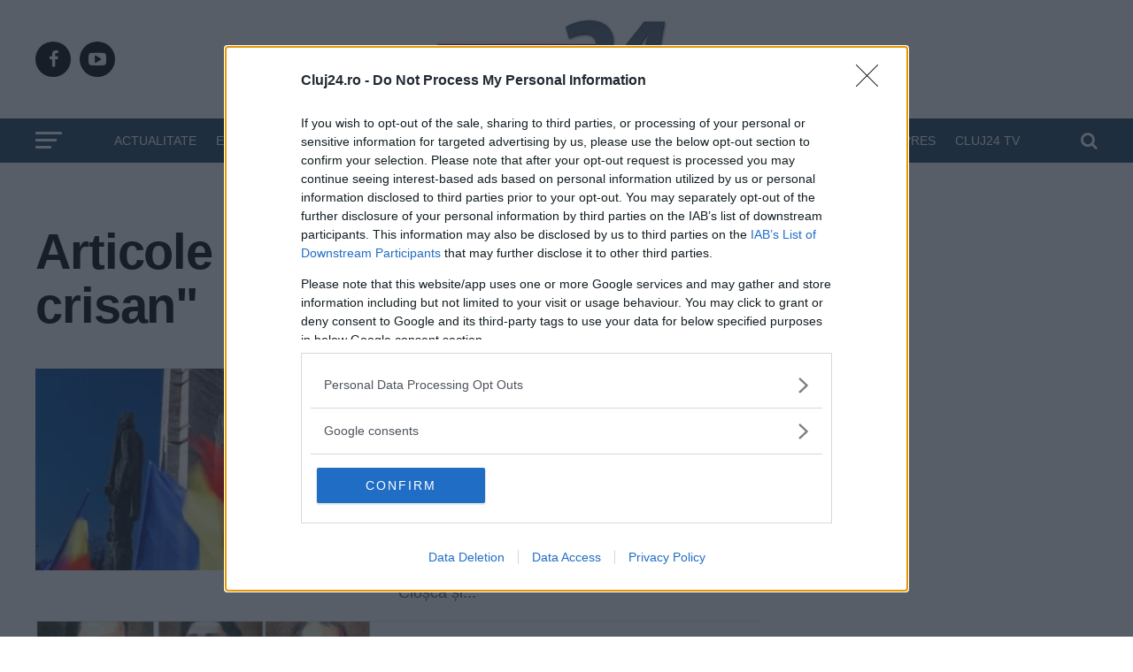

--- FILE ---
content_type: text/javascript
request_url: https://ineed2s.ro/cluj24.ro/stacks/uq3.1.dfp1.0.2.js
body_size: 2393
content:
(t=>{t.device.as("ua"),t.config.viewport=t.device.is(),t.config.isMob=t.device.is("mobile"),t.ts=Math.floor(Math.random()*4),t.target.add("ts",t.ts),t.vpc.styleRule(".inc_vp__fullscreen {display: none}"),t.target.keys({category:"cat_cluj24"}),t.target.from(t.config),t.plcmt.push([["cluj24_ro-billboard_1","div-gpt-ad-1585654882887-0",["mobile"],["homepage","category","post"],[{szs:["fluid",[200,200],[250,250],[300,50],[300,100],[300,250],[300,300],[320,50],[320,100],[336,280]]}]],["cluj24_ro-actualitate_1","div-gpt-ad-1585654885812-0",["mobile"],["homepage"],[{szs:["fluid",[200,200],[250,250],[300,50],[300,100],[300,250],[300,300],[320,50],[320,100],[336,280]]}]],["cluj24_ro-actualitate_2","div-gpt-ad-1585655010331-0",["mobile"],["homepage"],[{szs:["fluid",[200,200],[250,250],[300,50],[300,100],[300,250],[300,300],[320,50],[320,100],[336,280]]}]],["cluj24_ro-actualitate_3","div-gpt-ad-1663144036011-0",["mobile"],["homepage"],[{szs:["fluid",[200,200],[250,250],[300,50],[300,100],[300,250],[300,300],[320,50],[320,100],[336,280]]}]],["cluj24_ro-actualitate_4","div-gpt-ad-1663144222822-0",["mobile"],["homepage"],[{szs:["fluid",[200,200],[250,250],[300,50],[300,100],[300,250],[300,300],[320,50],[320,100],[336,280]]}]],["cluj24_ro-actualitate_5","div-gpt-ad-1663144268481-0",["mobile"],["homepage"],[{szs:["fluid",[200,200],[250,250],[300,50],[300,100],[300,250],[300,300],[320,50],[320,100],[336,280]]}]],["cluj24_ro-eveniment_1","div-gpt-ad-1585655248965-0",["mobile"],["homepage","category"],[{szs:["fluid",[200,200],[250,250],[300,50],[300,100],[300,250],[300,300],[320,50],[320,100],[336,280]]}]],["cluj24_ro-eveniment_2","div-gpt-ad-1585655297396-0",["mobile"],["homepage","category"],[{szs:["fluid",[200,200],[250,250],[300,50],[300,100],[300,250],[300,300],[320,50],[320,100],[336,280],[400,300]]}]],["cluj24_ro-eveniment_3","div-gpt-ad-1663145356994-0",["mobile"],["homepage","category"],[{szs:["fluid",[200,200],[250,250],[300,50],[300,100],[300,250],[300,300],[320,50],[320,100],[336,280]]}]],["cluj24_ro-eveniment_4","div-gpt-ad-1663145434737-0",["mobile"],["homepage","category"],[{szs:["fluid",[200,200],[250,250],[300,50],[300,100],[300,250],[300,300],[320,50],[320,100],[336,280]]}]],["cluj24_ro-eveniment_5","div-gpt-ad-1663145565494-0",["mobile"],["homepage","category"],[{szs:["fluid",[200,200],[250,250],[300,50],[300,100],[300,250],[300,300],[320,50],[320,100],[336,280]]}]],["cluj24_ro-eveniment_6","div-gpt-ad-1663145617624-0",["mobile"],["homepage","category"],[{szs:["fluid",[200,200],[250,250],[300,50],[300,100],[300,250],[300,300],[320,50],[320,100],[336,280]]}]],["cluj24_ro-sidebar_Right_1","div-gpt-ad-1585656259562-0",["mobile"],["homepage","category","post"],[{szs:["fluid",[200,200],[250,250],[300,50],[300,100],[300,250],[300,300],[300,600],[320,50],[320,100],[336,280]]}]],["cluj24_ro-sidebar_Right_2","div-gpt-ad-1585656322976-0",["mobile"],["homepage","category","post"],[{szs:["fluid",[200,200],[250,250],[300,50],[300,100],[300,250],[300,300],[320,50],[320,100],[336,280]]}]],["cluj24_ro-sidebar_Right_3","div-gpt-ad-1663146074327-0",["mobile"],["homepage","category","post"],[{szs:["fluid",[200,200],[250,250],[300,50],[300,100],[300,250],[300,300],[320,50],[320,100],[336,280]]}]],["cluj24_ro-sidebar_Right_4","div-gpt-ad-1663146116554-0",["mobile"],["homepage","category","post"],[{szs:["fluid",[200,200],[250,250],[300,50],[300,100],[300,250],[300,300],[320,50],[320,100],[336,280]]}]],["cluj24_ro-sidebar_Right_5","div-gpt-ad-1663146182211-0",["mobile"],["homepage","category","post"],[{szs:["fluid",[200,200],[250,250],[300,50],[300,100],[300,250],[300,300],[320,50],[320,100],[336,280]]}]],["cluj24_ro-intext_1","div-gpt-ad-1585656505524-0",["mobile"],["post"],[{szs:["fluid",[200,200],[250,250],[300,50],[300,100],[300,250],[300,300],[320,50],[320,100],[336,280]]}]],["cluj24_ro-intext_2","div-gpt-ad-1585656507926-0",["mobile"],["post"],[{szs:["fluid",[200,200],[250,250],[300,50],[300,100],[300,250],[300,300],[320,50],[320,100],[336,280]]}]],["cluj24_ro-intext_3","div-gpt-ad-1585656509758-0",["mobile"],["post"],[{szs:["fluid",[200,200],[250,250],[300,50],[300,100],[300,250],[300,300],[320,50],[320,100],[336,280],[400,300]]}]],["cluj24_ro-intext_4","div-gpt-ad-1663146537914-0",["mobile"],["post"],[{szs:["fluid",[200,200],[250,250],[300,50],[300,100],[300,250],[300,300],[320,50],[320,100],[336,280]]}]],["cluj24_ro-intext_5","div-gpt-ad-1663146574745-0",["mobile"],["post"],[{szs:["fluid",[200,200],[250,250],[300,50],[300,100],[300,250],[300,300],[320,50],[320,100],[336,280]]}]],["cluj24_ro-final_articol_left","div-gpt-ad-1585656714314-0",["mobile"],["post"],[{szs:["fluid",[200,200],[250,250],[300,50],[300,100],[300,250],[300,300],[320,50],[320,100],[336,280]]}]],["cluj24_ro-final_articol_right","div-gpt-ad-1585656717833-0",["mobile"],["post"],[{szs:["fluid",[200,200],[250,250],[300,50],[300,100],[300,250],[300,300],[320,50],[320,100],[336,280]]}]],["cluj24_ro-billboard_1","div-gpt-ad-1585654882887-0",["desktop"],["homepage","category","post"],[{szs:["fluid",[728,90],[970,150],[970,200],[970,250],[980,150],[980,200],[980,250],[990,150],[990,200],[990,250]]}]],["cluj24_ro-actualitate_1","div-gpt-ad-1585654885812-0",["desktop"],["homepage"],[{szs:["fluid",[200,200],[250,250],[300,50],[300,100],[300,250],[300,300],[320,50],[320,100]]}]],["cluj24_ro-actualitate_2","div-gpt-ad-1585655010331-0",["desktop"],["homepage"],[{szs:["fluid",[200,200],[250,250],[300,50],[300,100],[300,250],[300,300],[320,50],[320,100]]}]],["cluj24_ro-actualitate_3","div-gpt-ad-1663144036011-0",["desktop"],["homepage"],[{szs:["fluid",[200,200],[250,250],[300,50],[300,100],[300,250],[300,300],[320,50],[320,100],[336,280]]}]],["cluj24_ro-actualitate_4","div-gpt-ad-1663144222822-0",["desktop"],["homepage"],[{szs:["fluid",[200,200],[250,250],[300,50],[300,100],[300,250],[300,300],[320,50],[320,100],[336,280]]}]],["cluj24_ro-actualitate_5","div-gpt-ad-1663144268481-0",["desktop"],["homepage"],[{szs:["fluid",[200,200],[250,250],[300,50],[300,100],[300,250],[300,300],[320,50],[320,100],[336,280]]}]],["cluj24_ro-eveniment_1","div-gpt-ad-1585655248965-0",["desktop"],["homepage","category"],[{szs:["fluid",[200,200],[250,250],[300,50],[300,100],[300,250],[300,300],[320,50],[320,100],[500,300]]}]],["cluj24_ro-eveniment_2","div-gpt-ad-1585655297396-0",["desktop"],["homepage","category"],[{szs:["fluid",[200,200],[250,250],[300,50],[300,100],[300,250],[300,300],[320,50],[320,100],[500,300]]}]],["cluj24_ro-eveniment_3","div-gpt-ad-1663145356994-0",["desktop"],["homepage","category"],[{szs:["fluid",[200,200],[250,250],[300,50],[300,100],[300,250],[300,300],[320,50],[320,100],[336,280],[500,300]]}]],["cluj24_ro-eveniment_4","div-gpt-ad-1663145434737-0",["desktop"],["homepage","category"],[{szs:["fluid",[200,200],[250,250],[300,50],[300,100],[300,250],[300,300],[320,50],[320,100],[336,280]]}]],["cluj24_ro-eveniment_5","div-gpt-ad-1663145565494-0",["desktop"],["homepage","category"],[{szs:["fluid",[200,200],[250,250],[300,50],[300,100],[300,250],[300,300],[320,50],[320,100],[336,280]]}]],["cluj24_ro-eveniment_6","div-gpt-ad-1663145617624-0",["desktop"],["homepage","category"],[{szs:["fluid",[200,200],[250,250],[300,50],[300,100],[300,250],[300,300],[320,50],[320,100],[336,280]]}]],["cluj24_ro-sidebar_Right_1","div-gpt-ad-1585656259562-0",["desktop"],["homepage","category","post"],[{szs:["fluid",[200,200],[250,250],[300,50],[300,100],[300,250],[300,300],[300,600],[320,50],[320,100],[336,280]]}]],["cluj24_ro-sidebar_Right_2","div-gpt-ad-1585656322976-0",["desktop"],["homepage","category","post"],[{szs:["fluid",[200,200],[250,250],[300,50],[300,100],[300,250],[300,300],[320,50],[320,100]]}]],["cluj24_ro-sidebar_Right_3","div-gpt-ad-1663146074327-0",["desktop"],["homepage","category","post"],[{szs:["fluid",[200,200],[250,250],[300,50],[300,100],[300,250],[300,300],[320,50],[320,100]]}]],["cluj24_ro-sidebar_Right_4","div-gpt-ad-1663146116554-0",["desktop"],["homepage","category","post"],[{szs:["fluid",[200,200],[250,250],[300,50],[300,100],[300,250],[300,300],[320,50],[320,100]]}]],["cluj24_ro-sidebar_Right_5","div-gpt-ad-1663146182211-0",["desktop"],["homepage","category","post"],[{szs:["fluid",[200,200],[250,250],[300,50],[300,100],[300,250],[300,300],[320,50],[320,100]]}]],["cluj24_ro-intext_1","div-gpt-ad-1585656505524-0",["desktop"],["post"],[{szs:["fluid",[728,90]]}]],["cluj24_ro-intext_2","div-gpt-ad-1585656507926-0",["desktop"],["post"],[{szs:["fluid",[300,250],[728,90]]}]],["cluj24_ro-intext_3","div-gpt-ad-1585656509758-0",["desktop"],["post"],[{szs:["fluid",[300,250],[300,300],[336,280],[468,120],[468,250],[486,250],[500,300],[580,150],[640,100],[728,90]]}]],["cluj24_ro-intext_4","div-gpt-ad-1663146537914-0",["desktop"],["post"],[{szs:["fluid",[300,250],[300,300],[336,280],[460,380],[468,120],[468,250],[486,250],[500,300],[580,150],[640,100],[720,300],[728,90]]}]],["cluj24_ro-intext_5","div-gpt-ad-1663146574745-0",["desktop"],["post"],[{szs:["fluid",[300,250],[300,300],[336,280],[468,120],[468,250],[486,250],[580,150],[640,100],[728,90]]}]],["cluj24_ro-final_articol_left","div-gpt-ad-1585656714314-0",["desktop"],["post"],[{szs:["fluid",[250,250],[300,250],[300,300],[336,280]]}]],["cluj24_ro-final_articol_right","div-gpt-ad-1585656717833-0",["desktop"],["post"],[{szs:["fluid",[250,250],[300,250],[300,300],[336,280]]}]],["cluj24_ro-intext_2","div-gpt-ad-1585656507926-0",[],["post"],[{class:t.adUnits.class.VMPI,name:"cluj24_ro-visplay_1",companion:1,max_batches:3,paths:["/1033329/Cluj24.ro/cluj24_ro-visplay_1_1"]}]],["cluj24_ro-intext_3","div-gpt-ad-1585656509758-0",[],["post"],[{class:t.adUnits.class.VMPI,name:"cluj24_ro-visplay_2",companion:1,max_batches:3,paths:["/1033329/Cluj24.ro/cluj24_ro-visplay_2_1"]}]],["cluj24_ro-interstitial","vignette",["mobile"],[],[{szs:"INTERSTITIAL",class:t.adUnits.class.OOP}]],["cluj24_ro-vistiq","stickyVP",[],[],[{class:t.adUnits.class.VMPI,max_batches:5,paths:["/1033329/Cluj24.ro/cluj24_ro-instream_floating"]}]]],t.config,"THD");const s=t.adsrv.use("THD");t.floatPb=e=>{t.config.isMob&&t.ldJs("https://cdn.ltba.io/acc/loader.js?aab=loader",{"data-web":"cluj24.ro","data-hash":"710fcf63ea61e4ae50b1b1459d1b81a2"},()=>{t.echo.info("Sticky Passback: Injected LTBA mobile passback")},()=>{},"body")},t.ffy.init({acb:e=>{const i=e.adAgent.slot.adu.current();t.echo.info(t.echo.blockError("adhis"),i.name,i.id,{...i.adhis.all()}),t.echo.info(t.echo.blockError("adprop"),i.name,i.id,i.proposal);const o={ffy:"1",ffy_hit:""+e.state.ad.batch,ffy_view:""+e.state.ad.inView};if(i.proposal&&(o.ffy_schema=i.proposal.schema),e.visplay&&e.visplay.vp)if(e.visplay.vp.state.show||!e.visplay.vp.ads.ad)e.visplay.dismiss(!0);else{e.visplay.showAd(),e.state.ad.vendor="visplay";return}const d=e.adAgent.slot.adu.next();d.adsrv.slot.setTargeting(d,o),e.adAgent.onAdRequest(d);const n=s.hb.unit.find(d,null);n&&n.length?s.hb.requestBids(n,(a,p,r)=>{s.hb.ns.setTargetingForGPTAsync(n[0].code),d.adsrv.refresh([d.adSlot],{})}):d.adsrv.refresh([d.adSlot],{})},can:e=>{let i=new Date().getHours();if(i>=20||i<=6)return 1;let o=e.state.ad._;return o.vendor=="visplay"||!o.filled&&e.options.rtuf?1:e.options.aor?e.options.aor.length==0||e.options.aor.includes(o.campaignId)?1:0:o.orderType?1:0}},t.plcmt.map,!0);const c=t.scripts.create("Standard Scripts",[{name:"UniqOrigin ID",fn:()=>(window.uniqOrigin=window.uniqOrigin||{options:{}},uniqOrigin.cmd=uniqOrigin.cmd||[],uniqOrigin.cmd.push(["requireConsent"]),uniqOrigin.cmd.push(["setDomainId","809d5046-21e0-495d-ae40-b49ad8400006"]),uniqOrigin.cmd.push(["whenOriginReady",e=>{t.config.oid=e.subject().getSubjectID(),googletag.cmd.push(()=>{googletag.pubads().setPublisherProvidedId(t.config.oid)})}]),1),url:"https://cdn.uniqvate.app/origin/latest.min.js",attr:{async:1,cfasync:1}},{name:"inMobi CMP",url:"https://"+t.config.stack.cdn+"/"+t.config.stack.tld+"/extras/inmobi20250520.js",attr:{charset:"UTF-8"}}]).exec(),l=t.scripts.create("CMP Scripts",[{name:"Google GPT",url:s.getAdServerLink,attr:{async:1,cfasync:1},consent:[["vendor","legitimateInterests",[755]]],notInSection:["noadspage"]},{name:"Teads Tag",url:"//a.teads.tv/page/204144/tag",attr:{async:1,class:"teads"},consent:[["vendor","consents",[132]]],inSection:["post"],notInSection:["noadspage"]},{name:"Agora Tag",url:"//patgsrv.com/c/cluj24.ro.js",attr:{async:1},consent:[["vendor","consents",[1032]]],inSection:["post"],notInSection:["noadspage"]},{name:"Stack Init",fn:()=>{const e=t.target.get();return s.preflightRequest(),s.prepareRequest(e),t.domCmd.push(()=>{s.sendRequest(()=>{Object.values(s.slot.map).forEach(a=>{a.adUnit.type=="display"&&a.adUnit.slot.dom&&s.push(()=>{s.slot.display(a.adUnit)},"display slot",[a.adUnit.id,a.adUnit.path])}),s.refresh()}),t.page_cust_params={};for(const[a,p]of Object.entries(e))Array.isArray(p)?t.page_cust_params[a]=p.join(","):t.page_cust_params[a]=p;const i=t.plcmt.find("cluj24_ro-intext_2","name");if(i&&i.dom){const p={url:"https://pubads.g.doubleclick.net/gampad/ads",buildUrl:1,adUnit:i.adu.find("THD","VMPI",1,!0),schemaV:2,vparams:{sz:"260x146|320x180|336x189|400x300|620x300|640x360|640x480|670x376|730x440|730x550",plcmt:2,output:"vast",description_url:encodeURIComponent(window.location),tfcd:0,npa:0,gdfp_req:1,unviewed_position_start:1,env:"vp",vpmute:1,vpa:"auto",vpos:"preroll",wta:1,vad_type:"linear"},cparams:Object.assign({},t.page_cust_params)};t.domCmd.push(()=>{setTimeout(()=>{t.config.oid&&(p.vparams.ppid=t.config.oid),t.visplay1=t.vpc.product.visplay(t.vpc,t.adAgent,p),t.visplay1.options.overlay.keys.title=t.config.adsrv[0].parent},200)},"complete")}const o=t.plcmt.find("cluj24_ro-intext_3","name");if(o&&o.dom){const p={url:"https://pubads.g.doubleclick.net/gampad/ads",buildUrl:1,adUnit:o.adu.find("THD","VMPI",1,!0),schemaV:2,vparams:{sz:"260x146|320x180|336x189|400x300|620x300|640x360|640x480|670x376|730x440|730x550",plcmt:2,output:"vast",description_url:encodeURIComponent(window.location),tfcd:0,npa:0,gdfp_req:1,unviewed_position_start:1,env:"vp",vpmute:1,vpa:"auto",vpos:"preroll",wta:1,vad_type:"linear"},cparams:Object.assign({},t.page_cust_params)};t.domCmd.push(()=>{setTimeout(()=>{t.config.oid&&(p.vparams.ppid=t.config.oid),t.visplay2=t.vpc.product.visplay(t.vpc,t.adAgent,p),t.visplay2.options.overlay.keys.title=t.config.adsrv[0].parent},200)},"complete")}const d=t.plcmt.find("stickyVP").slot[1].adu.current(),n={url:"https://pubads.g.doubleclick.net/gampad/ads",buildUrl:1,adUnit:d,adAgent:{freq:0,adhis:3,style:{}},width:t.config.isMob?320:null,position:{bottom:"20px",left:"20px"},maxr:30,schemaV:3,vparams:{sz:"260x146|320x180|336x189|400x300|620x300|640x360|640x480|670x376|730x440|730x550",pmnd:0,pmxd:18e4,pmad:6,plcmt:2,output:"vast",description_url:encodeURIComponent(window.location),tfcd:0,npa:0,gdfp_req:1,unviewed_position_start:1,env:"vp",vpmute:1,vpa:"auto",vpos:"preroll",wta:1,vad_type:"linear"},cparams:Object.assign({},t.page_cust_params)};d&&!t.config.floff&&t.domCmd.push(()=>{setTimeout(()=>{t.config.oid&&(n.vparams.ppid=t.config.oid),t.vistiq=t.vpc.product.vistiq("vistiq-1",t.vpc,t.adAgent,n),t.vpc.push(()=>{t.vistiq.vp.onDismiss(a=>{t.floatPb({})})},"vistiq on-dismiss")},200)},"complete")},t.plcmt.opt.domState),1},consent:[],notInSection:["noadspage"]}],1).exec()})(uniqode);
